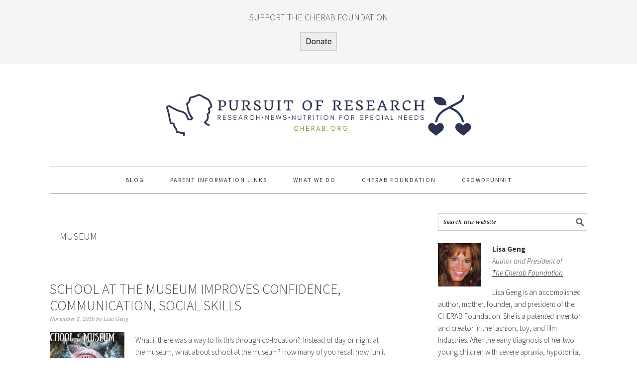

--- FILE ---
content_type: text/html; charset=UTF-8
request_url: https://pursuitofresearch.org/tag/museum/
body_size: 12733
content:
<!DOCTYPE html>
<html  xmlns="http://www.w3.org/1999/xhtml" prefix="" lang="en-US" xmlns:og="http://ogp.me/ns#" xmlns:fb="http://ogp.me/ns/fb#">
<head >
<meta charset="UTF-8" />
		<meta name="robots" content="noindex" />
		<meta name="viewport" content="width=device-width, initial-scale=1" />

<!-- BEGIN Metadata added by the Add-Meta-Tags WordPress plugin -->
<meta name="description" content="Content tagged with museum." />
<meta name="keywords" content="museum" />
<meta property="og:type" content="website" />
<meta property="og:site_name" content="Pursuit of Research" />
<meta property="og:title" content="museum" />
<meta property="og:url" content="https://pursuitofresearch.org/tag/museum/" />
<meta property="og:description" content="Content tagged with museum." />
<meta property="og:locale" content="en_US" />
<!-- END Metadata added by the Add-Meta-Tags WordPress plugin -->

<title>museum</title>
<meta name='robots' content='max-image-preview:large' />
	<style>img:is([sizes="auto" i], [sizes^="auto," i]) { contain-intrinsic-size: 3000px 1500px }</style>
	
			<style type="text/css">
				.slide-excerpt { width: 100%; }
				.slide-excerpt { bottom: 0; }
				.slide-excerpt { right: 0; }
				.flexslider { max-width: 680px; max-height: 350px; }
				.slide-image { max-height: 350px; }
			</style><link rel='dns-prefetch' href='//fonts.googleapis.com' />
<link rel="alternate" type="application/rss+xml" title="Pursuit of Research &raquo; Feed" href="https://pursuitofresearch.org/feed/" />
<link rel="alternate" type="application/rss+xml" title="Pursuit of Research &raquo; Comments Feed" href="https://pursuitofresearch.org/comments/feed/" />
<link rel="alternate" type="application/rss+xml" title="Pursuit of Research &raquo; museum Tag Feed" href="https://pursuitofresearch.org/tag/museum/feed/" />
<link rel="canonical" href="https://pursuitofresearch.org/tag/museum/" />
<script type="text/javascript">
/* <![CDATA[ */
window._wpemojiSettings = {"baseUrl":"https:\/\/s.w.org\/images\/core\/emoji\/16.0.1\/72x72\/","ext":".png","svgUrl":"https:\/\/s.w.org\/images\/core\/emoji\/16.0.1\/svg\/","svgExt":".svg","source":{"concatemoji":"https:\/\/pursuitofresearch.org\/wp-includes\/js\/wp-emoji-release.min.js?ver=6.8.2"}};
/*! This file is auto-generated */
!function(s,n){var o,i,e;function c(e){try{var t={supportTests:e,timestamp:(new Date).valueOf()};sessionStorage.setItem(o,JSON.stringify(t))}catch(e){}}function p(e,t,n){e.clearRect(0,0,e.canvas.width,e.canvas.height),e.fillText(t,0,0);var t=new Uint32Array(e.getImageData(0,0,e.canvas.width,e.canvas.height).data),a=(e.clearRect(0,0,e.canvas.width,e.canvas.height),e.fillText(n,0,0),new Uint32Array(e.getImageData(0,0,e.canvas.width,e.canvas.height).data));return t.every(function(e,t){return e===a[t]})}function u(e,t){e.clearRect(0,0,e.canvas.width,e.canvas.height),e.fillText(t,0,0);for(var n=e.getImageData(16,16,1,1),a=0;a<n.data.length;a++)if(0!==n.data[a])return!1;return!0}function f(e,t,n,a){switch(t){case"flag":return n(e,"\ud83c\udff3\ufe0f\u200d\u26a7\ufe0f","\ud83c\udff3\ufe0f\u200b\u26a7\ufe0f")?!1:!n(e,"\ud83c\udde8\ud83c\uddf6","\ud83c\udde8\u200b\ud83c\uddf6")&&!n(e,"\ud83c\udff4\udb40\udc67\udb40\udc62\udb40\udc65\udb40\udc6e\udb40\udc67\udb40\udc7f","\ud83c\udff4\u200b\udb40\udc67\u200b\udb40\udc62\u200b\udb40\udc65\u200b\udb40\udc6e\u200b\udb40\udc67\u200b\udb40\udc7f");case"emoji":return!a(e,"\ud83e\udedf")}return!1}function g(e,t,n,a){var r="undefined"!=typeof WorkerGlobalScope&&self instanceof WorkerGlobalScope?new OffscreenCanvas(300,150):s.createElement("canvas"),o=r.getContext("2d",{willReadFrequently:!0}),i=(o.textBaseline="top",o.font="600 32px Arial",{});return e.forEach(function(e){i[e]=t(o,e,n,a)}),i}function t(e){var t=s.createElement("script");t.src=e,t.defer=!0,s.head.appendChild(t)}"undefined"!=typeof Promise&&(o="wpEmojiSettingsSupports",i=["flag","emoji"],n.supports={everything:!0,everythingExceptFlag:!0},e=new Promise(function(e){s.addEventListener("DOMContentLoaded",e,{once:!0})}),new Promise(function(t){var n=function(){try{var e=JSON.parse(sessionStorage.getItem(o));if("object"==typeof e&&"number"==typeof e.timestamp&&(new Date).valueOf()<e.timestamp+604800&&"object"==typeof e.supportTests)return e.supportTests}catch(e){}return null}();if(!n){if("undefined"!=typeof Worker&&"undefined"!=typeof OffscreenCanvas&&"undefined"!=typeof URL&&URL.createObjectURL&&"undefined"!=typeof Blob)try{var e="postMessage("+g.toString()+"("+[JSON.stringify(i),f.toString(),p.toString(),u.toString()].join(",")+"));",a=new Blob([e],{type:"text/javascript"}),r=new Worker(URL.createObjectURL(a),{name:"wpTestEmojiSupports"});return void(r.onmessage=function(e){c(n=e.data),r.terminate(),t(n)})}catch(e){}c(n=g(i,f,p,u))}t(n)}).then(function(e){for(var t in e)n.supports[t]=e[t],n.supports.everything=n.supports.everything&&n.supports[t],"flag"!==t&&(n.supports.everythingExceptFlag=n.supports.everythingExceptFlag&&n.supports[t]);n.supports.everythingExceptFlag=n.supports.everythingExceptFlag&&!n.supports.flag,n.DOMReady=!1,n.readyCallback=function(){n.DOMReady=!0}}).then(function(){return e}).then(function(){var e;n.supports.everything||(n.readyCallback(),(e=n.source||{}).concatemoji?t(e.concatemoji):e.wpemoji&&e.twemoji&&(t(e.twemoji),t(e.wpemoji)))}))}((window,document),window._wpemojiSettings);
/* ]]> */
</script>
<link rel='stylesheet' id='formidable-css' href='https://pursuitofresearch.org/wp-content/plugins/formidable/css/formidableforms.css?ver=114106' type='text/css' media='all' />
<link rel='stylesheet' id='foodie-pro-theme-css' href='https://pursuitofresearch.org/wp-content/themes/foodiepro-2.1.8/style.css?ver=2.1.8' type='text/css' media='all' />
<style id='foodie-pro-theme-inline-css' type='text/css'>
body{font-family:"Source Sans Pro","Helvetica Neue",sans-serif;}input, select, textarea, .wp-caption-text, .site-description, .entry-meta, .post-info, .post-meta{font-family:"Droid Serif","Helvetica Neue",sans-serif;}h1, h2, h3, h4, h5, h6, .site-title, .entry-title, .widgettitle{font-family:"Source Sans Pro","Helvetica Neue",sans-serif;}
</style>
<style id='wp-emoji-styles-inline-css' type='text/css'>

	img.wp-smiley, img.emoji {
		display: inline !important;
		border: none !important;
		box-shadow: none !important;
		height: 1em !important;
		width: 1em !important;
		margin: 0 0.07em !important;
		vertical-align: -0.1em !important;
		background: none !important;
		padding: 0 !important;
	}
</style>
<link rel='stylesheet' id='wp-block-library-css' href='https://pursuitofresearch.org/wp-includes/css/dist/block-library/style.min.css?ver=6.8.2' type='text/css' media='all' />
<style id='classic-theme-styles-inline-css' type='text/css'>
/*! This file is auto-generated */
.wp-block-button__link{color:#fff;background-color:#32373c;border-radius:9999px;box-shadow:none;text-decoration:none;padding:calc(.667em + 2px) calc(1.333em + 2px);font-size:1.125em}.wp-block-file__button{background:#32373c;color:#fff;text-decoration:none}
</style>
<style id='search-meter-recent-searches-style-inline-css' type='text/css'>
.wp-block-search-meter-recent-searches>h2{margin-block-end:0;margin-block-start:0}.wp-block-search-meter-recent-searches>ul{list-style:none;padding-left:0}

</style>
<style id='search-meter-popular-searches-style-inline-css' type='text/css'>
.wp-block-search-meter-popular-searches>h2{margin-block-end:0;margin-block-start:0}.wp-block-search-meter-popular-searches>ul{list-style:none;padding-left:0}

</style>
<link rel='stylesheet' id='wpzoom-social-icons-block-style-css' href='https://pursuitofresearch.org/wp-content/plugins/social-icons-widget-by-wpzoom/block/dist/style-wpzoom-social-icons.css?ver=4.5.4' type='text/css' media='all' />
<style id='global-styles-inline-css' type='text/css'>
:root{--wp--preset--aspect-ratio--square: 1;--wp--preset--aspect-ratio--4-3: 4/3;--wp--preset--aspect-ratio--3-4: 3/4;--wp--preset--aspect-ratio--3-2: 3/2;--wp--preset--aspect-ratio--2-3: 2/3;--wp--preset--aspect-ratio--16-9: 16/9;--wp--preset--aspect-ratio--9-16: 9/16;--wp--preset--color--black: #000000;--wp--preset--color--cyan-bluish-gray: #abb8c3;--wp--preset--color--white: #ffffff;--wp--preset--color--pale-pink: #f78da7;--wp--preset--color--vivid-red: #cf2e2e;--wp--preset--color--luminous-vivid-orange: #ff6900;--wp--preset--color--luminous-vivid-amber: #fcb900;--wp--preset--color--light-green-cyan: #7bdcb5;--wp--preset--color--vivid-green-cyan: #00d084;--wp--preset--color--pale-cyan-blue: #8ed1fc;--wp--preset--color--vivid-cyan-blue: #0693e3;--wp--preset--color--vivid-purple: #9b51e0;--wp--preset--gradient--vivid-cyan-blue-to-vivid-purple: linear-gradient(135deg,rgba(6,147,227,1) 0%,rgb(155,81,224) 100%);--wp--preset--gradient--light-green-cyan-to-vivid-green-cyan: linear-gradient(135deg,rgb(122,220,180) 0%,rgb(0,208,130) 100%);--wp--preset--gradient--luminous-vivid-amber-to-luminous-vivid-orange: linear-gradient(135deg,rgba(252,185,0,1) 0%,rgba(255,105,0,1) 100%);--wp--preset--gradient--luminous-vivid-orange-to-vivid-red: linear-gradient(135deg,rgba(255,105,0,1) 0%,rgb(207,46,46) 100%);--wp--preset--gradient--very-light-gray-to-cyan-bluish-gray: linear-gradient(135deg,rgb(238,238,238) 0%,rgb(169,184,195) 100%);--wp--preset--gradient--cool-to-warm-spectrum: linear-gradient(135deg,rgb(74,234,220) 0%,rgb(151,120,209) 20%,rgb(207,42,186) 40%,rgb(238,44,130) 60%,rgb(251,105,98) 80%,rgb(254,248,76) 100%);--wp--preset--gradient--blush-light-purple: linear-gradient(135deg,rgb(255,206,236) 0%,rgb(152,150,240) 100%);--wp--preset--gradient--blush-bordeaux: linear-gradient(135deg,rgb(254,205,165) 0%,rgb(254,45,45) 50%,rgb(107,0,62) 100%);--wp--preset--gradient--luminous-dusk: linear-gradient(135deg,rgb(255,203,112) 0%,rgb(199,81,192) 50%,rgb(65,88,208) 100%);--wp--preset--gradient--pale-ocean: linear-gradient(135deg,rgb(255,245,203) 0%,rgb(182,227,212) 50%,rgb(51,167,181) 100%);--wp--preset--gradient--electric-grass: linear-gradient(135deg,rgb(202,248,128) 0%,rgb(113,206,126) 100%);--wp--preset--gradient--midnight: linear-gradient(135deg,rgb(2,3,129) 0%,rgb(40,116,252) 100%);--wp--preset--font-size--small: 13px;--wp--preset--font-size--medium: 20px;--wp--preset--font-size--large: 36px;--wp--preset--font-size--x-large: 42px;--wp--preset--spacing--20: 0.44rem;--wp--preset--spacing--30: 0.67rem;--wp--preset--spacing--40: 1rem;--wp--preset--spacing--50: 1.5rem;--wp--preset--spacing--60: 2.25rem;--wp--preset--spacing--70: 3.38rem;--wp--preset--spacing--80: 5.06rem;--wp--preset--shadow--natural: 6px 6px 9px rgba(0, 0, 0, 0.2);--wp--preset--shadow--deep: 12px 12px 50px rgba(0, 0, 0, 0.4);--wp--preset--shadow--sharp: 6px 6px 0px rgba(0, 0, 0, 0.2);--wp--preset--shadow--outlined: 6px 6px 0px -3px rgba(255, 255, 255, 1), 6px 6px rgba(0, 0, 0, 1);--wp--preset--shadow--crisp: 6px 6px 0px rgba(0, 0, 0, 1);}:where(.is-layout-flex){gap: 0.5em;}:where(.is-layout-grid){gap: 0.5em;}body .is-layout-flex{display: flex;}.is-layout-flex{flex-wrap: wrap;align-items: center;}.is-layout-flex > :is(*, div){margin: 0;}body .is-layout-grid{display: grid;}.is-layout-grid > :is(*, div){margin: 0;}:where(.wp-block-columns.is-layout-flex){gap: 2em;}:where(.wp-block-columns.is-layout-grid){gap: 2em;}:where(.wp-block-post-template.is-layout-flex){gap: 1.25em;}:where(.wp-block-post-template.is-layout-grid){gap: 1.25em;}.has-black-color{color: var(--wp--preset--color--black) !important;}.has-cyan-bluish-gray-color{color: var(--wp--preset--color--cyan-bluish-gray) !important;}.has-white-color{color: var(--wp--preset--color--white) !important;}.has-pale-pink-color{color: var(--wp--preset--color--pale-pink) !important;}.has-vivid-red-color{color: var(--wp--preset--color--vivid-red) !important;}.has-luminous-vivid-orange-color{color: var(--wp--preset--color--luminous-vivid-orange) !important;}.has-luminous-vivid-amber-color{color: var(--wp--preset--color--luminous-vivid-amber) !important;}.has-light-green-cyan-color{color: var(--wp--preset--color--light-green-cyan) !important;}.has-vivid-green-cyan-color{color: var(--wp--preset--color--vivid-green-cyan) !important;}.has-pale-cyan-blue-color{color: var(--wp--preset--color--pale-cyan-blue) !important;}.has-vivid-cyan-blue-color{color: var(--wp--preset--color--vivid-cyan-blue) !important;}.has-vivid-purple-color{color: var(--wp--preset--color--vivid-purple) !important;}.has-black-background-color{background-color: var(--wp--preset--color--black) !important;}.has-cyan-bluish-gray-background-color{background-color: var(--wp--preset--color--cyan-bluish-gray) !important;}.has-white-background-color{background-color: var(--wp--preset--color--white) !important;}.has-pale-pink-background-color{background-color: var(--wp--preset--color--pale-pink) !important;}.has-vivid-red-background-color{background-color: var(--wp--preset--color--vivid-red) !important;}.has-luminous-vivid-orange-background-color{background-color: var(--wp--preset--color--luminous-vivid-orange) !important;}.has-luminous-vivid-amber-background-color{background-color: var(--wp--preset--color--luminous-vivid-amber) !important;}.has-light-green-cyan-background-color{background-color: var(--wp--preset--color--light-green-cyan) !important;}.has-vivid-green-cyan-background-color{background-color: var(--wp--preset--color--vivid-green-cyan) !important;}.has-pale-cyan-blue-background-color{background-color: var(--wp--preset--color--pale-cyan-blue) !important;}.has-vivid-cyan-blue-background-color{background-color: var(--wp--preset--color--vivid-cyan-blue) !important;}.has-vivid-purple-background-color{background-color: var(--wp--preset--color--vivid-purple) !important;}.has-black-border-color{border-color: var(--wp--preset--color--black) !important;}.has-cyan-bluish-gray-border-color{border-color: var(--wp--preset--color--cyan-bluish-gray) !important;}.has-white-border-color{border-color: var(--wp--preset--color--white) !important;}.has-pale-pink-border-color{border-color: var(--wp--preset--color--pale-pink) !important;}.has-vivid-red-border-color{border-color: var(--wp--preset--color--vivid-red) !important;}.has-luminous-vivid-orange-border-color{border-color: var(--wp--preset--color--luminous-vivid-orange) !important;}.has-luminous-vivid-amber-border-color{border-color: var(--wp--preset--color--luminous-vivid-amber) !important;}.has-light-green-cyan-border-color{border-color: var(--wp--preset--color--light-green-cyan) !important;}.has-vivid-green-cyan-border-color{border-color: var(--wp--preset--color--vivid-green-cyan) !important;}.has-pale-cyan-blue-border-color{border-color: var(--wp--preset--color--pale-cyan-blue) !important;}.has-vivid-cyan-blue-border-color{border-color: var(--wp--preset--color--vivid-cyan-blue) !important;}.has-vivid-purple-border-color{border-color: var(--wp--preset--color--vivid-purple) !important;}.has-vivid-cyan-blue-to-vivid-purple-gradient-background{background: var(--wp--preset--gradient--vivid-cyan-blue-to-vivid-purple) !important;}.has-light-green-cyan-to-vivid-green-cyan-gradient-background{background: var(--wp--preset--gradient--light-green-cyan-to-vivid-green-cyan) !important;}.has-luminous-vivid-amber-to-luminous-vivid-orange-gradient-background{background: var(--wp--preset--gradient--luminous-vivid-amber-to-luminous-vivid-orange) !important;}.has-luminous-vivid-orange-to-vivid-red-gradient-background{background: var(--wp--preset--gradient--luminous-vivid-orange-to-vivid-red) !important;}.has-very-light-gray-to-cyan-bluish-gray-gradient-background{background: var(--wp--preset--gradient--very-light-gray-to-cyan-bluish-gray) !important;}.has-cool-to-warm-spectrum-gradient-background{background: var(--wp--preset--gradient--cool-to-warm-spectrum) !important;}.has-blush-light-purple-gradient-background{background: var(--wp--preset--gradient--blush-light-purple) !important;}.has-blush-bordeaux-gradient-background{background: var(--wp--preset--gradient--blush-bordeaux) !important;}.has-luminous-dusk-gradient-background{background: var(--wp--preset--gradient--luminous-dusk) !important;}.has-pale-ocean-gradient-background{background: var(--wp--preset--gradient--pale-ocean) !important;}.has-electric-grass-gradient-background{background: var(--wp--preset--gradient--electric-grass) !important;}.has-midnight-gradient-background{background: var(--wp--preset--gradient--midnight) !important;}.has-small-font-size{font-size: var(--wp--preset--font-size--small) !important;}.has-medium-font-size{font-size: var(--wp--preset--font-size--medium) !important;}.has-large-font-size{font-size: var(--wp--preset--font-size--large) !important;}.has-x-large-font-size{font-size: var(--wp--preset--font-size--x-large) !important;}
:where(.wp-block-post-template.is-layout-flex){gap: 1.25em;}:where(.wp-block-post-template.is-layout-grid){gap: 1.25em;}
:where(.wp-block-columns.is-layout-flex){gap: 2em;}:where(.wp-block-columns.is-layout-grid){gap: 2em;}
:root :where(.wp-block-pullquote){font-size: 1.5em;line-height: 1.6;}
</style>
<link rel='stylesheet' id='google-fonts-css' href='//fonts.googleapis.com/css?family=Source+Sans+Pro%3Aregular%2Citalic%2C700%2C200%2C300%2C300italic%2C900%7CDroid+Serif%3Aregular%2Citalic%2C700%26subset%3Dlatin%2C&#038;ver=2.1.8' type='text/css' media='all' />
<link rel='stylesheet' id='simple-social-icons-font-css' href='https://pursuitofresearch.org/wp-content/plugins/simple-social-icons/css/style.css?ver=4.0.0' type='text/css' media='all' />
<link rel='stylesheet' id='wpzoom-social-icons-socicon-css' href='https://pursuitofresearch.org/wp-content/plugins/social-icons-widget-by-wpzoom/assets/css/wpzoom-socicon.css?ver=1768519035' type='text/css' media='all' />
<link rel='stylesheet' id='wpzoom-social-icons-genericons-css' href='https://pursuitofresearch.org/wp-content/plugins/social-icons-widget-by-wpzoom/assets/css/genericons.css?ver=1768519035' type='text/css' media='all' />
<link rel='stylesheet' id='wpzoom-social-icons-academicons-css' href='https://pursuitofresearch.org/wp-content/plugins/social-icons-widget-by-wpzoom/assets/css/academicons.min.css?ver=1768519035' type='text/css' media='all' />
<link rel='stylesheet' id='wpzoom-social-icons-font-awesome-3-css' href='https://pursuitofresearch.org/wp-content/plugins/social-icons-widget-by-wpzoom/assets/css/font-awesome-3.min.css?ver=1768519035' type='text/css' media='all' />
<link rel='stylesheet' id='dashicons-css' href='https://pursuitofresearch.org/wp-includes/css/dashicons.min.css?ver=6.8.2' type='text/css' media='all' />
<link rel='stylesheet' id='wpzoom-social-icons-styles-css' href='https://pursuitofresearch.org/wp-content/plugins/social-icons-widget-by-wpzoom/assets/css/wpzoom-social-icons-styles.css?ver=1768519035' type='text/css' media='all' />
<link rel='preload' as='font'  id='wpzoom-social-icons-font-academicons-woff2-css' href='https://pursuitofresearch.org/wp-content/plugins/social-icons-widget-by-wpzoom/assets/font/academicons.woff2?v=1.9.2'  type='font/woff2' crossorigin />
<link rel='preload' as='font'  id='wpzoom-social-icons-font-fontawesome-3-woff2-css' href='https://pursuitofresearch.org/wp-content/plugins/social-icons-widget-by-wpzoom/assets/font/fontawesome-webfont.woff2?v=4.7.0'  type='font/woff2' crossorigin />
<link rel='preload' as='font'  id='wpzoom-social-icons-font-genericons-woff-css' href='https://pursuitofresearch.org/wp-content/plugins/social-icons-widget-by-wpzoom/assets/font/Genericons.woff'  type='font/woff' crossorigin />
<link rel='preload' as='font'  id='wpzoom-social-icons-font-socicon-woff2-css' href='https://pursuitofresearch.org/wp-content/plugins/social-icons-widget-by-wpzoom/assets/font/socicon.woff2?v=4.5.4'  type='font/woff2' crossorigin />
<link rel='stylesheet' id='slider_styles-css' href='https://pursuitofresearch.org/wp-content/plugins/genesis-responsive-slider/assets/style.css?ver=1.0.1' type='text/css' media='all' />
<script type="text/javascript" src="https://pursuitofresearch.org/wp-includes/js/jquery/jquery.min.js?ver=3.7.1" id="jquery-core-js"></script>
<script type="text/javascript" src="https://pursuitofresearch.org/wp-includes/js/jquery/jquery-migrate.min.js?ver=3.4.1" id="jquery-migrate-js"></script>
<script type="text/javascript" src="https://pursuitofresearch.org/wp-content/plugins/twitter-tweets/js/weblizar-fronend-twitter-tweets.js?ver=1" id="wl-weblizar-fronend-twitter-tweets-js"></script>
<link rel="https://api.w.org/" href="https://pursuitofresearch.org/wp-json/" /><link rel="alternate" title="JSON" type="application/json" href="https://pursuitofresearch.org/wp-json/wp/v2/tags/948" /><link rel="EditURI" type="application/rsd+xml" title="RSD" href="https://pursuitofresearch.org/xmlrpc.php?rsd" />
<!-- Metadata generated with the Open Graph Protocol Framework plugin 2.1.0 - https://wordpress.org/plugins/open-graph-protocol-framework/ - https://www.itthinx.com/plugins/open-graph-protocol/ --><meta property="og:title" content="museum" />
<meta property="og:locale" content="en_US" />
<meta property="og:type" content="article" />
<meta property="og:image" content="https://pursuitofresearch.org/wp-content/uploads/2016/11/SCHOOL.png" />
<meta property="og:image:url" content="https://pursuitofresearch.org/wp-content/uploads/2016/11/SCHOOL.png" />
<meta property="og:image:secure_url" content="https://pursuitofresearch.org/wp-content/uploads/2016/11/SCHOOL.png" />
<meta property="og:image:width" content="940" />
<meta property="og:image:height" content="788" />
<meta property="og:url" content="https://pursuitofresearch.org/tag/museum/" />
<meta property="og:site_name" content="Pursuit of Research" />
<meta property="og:description" content="Archive : museum" />
<link rel="pingback" href="https://pursuitofresearch.org/xmlrpc.php" />
<style type="text/css">.site-header { background: url(https://pursuitofresearch.org/wp-content/uploads/2021/02/cropped-Pursuit-logo-2021-1.png) no-repeat !important; }</style>

<!-- BEGIN Clicky Analytics v2.2.4 Tracking - https://wordpress.org/plugins/clicky-analytics/ -->
<script type="text/javascript">
  var clicky_custom = clicky_custom || {};
  clicky_custom.outbound_pattern = ['/go/','/out/'];
</script>

<script async src="//static.getclicky.com/238736.js"></script>

<!-- END Clicky Analytics v2.2.4 Tracking -->

<link rel="icon" href="https://pursuitofresearch.org/wp-content/uploads/2021/02/cropped-Untitled-design-46-32x32.png" sizes="32x32" />
<link rel="icon" href="https://pursuitofresearch.org/wp-content/uploads/2021/02/cropped-Untitled-design-46-192x192.png" sizes="192x192" />
<link rel="apple-touch-icon" href="https://pursuitofresearch.org/wp-content/uploads/2021/02/cropped-Untitled-design-46-180x180.png" />
<meta name="msapplication-TileImage" content="https://pursuitofresearch.org/wp-content/uploads/2021/02/cropped-Untitled-design-46-270x270.png" />

<!-- START - Open Graph and Twitter Card Tags 3.3.7 -->
 <!-- Facebook Open Graph -->
  <meta property="og:locale" content="en_US"/>
  <meta property="og:site_name" content="Pursuit of Research"/>
  <meta property="og:title" content="museum"/>
  <meta property="og:url" content="https://pursuitofresearch.org/tag/museum/"/>
  <meta property="og:type" content="article"/>
  <meta property="og:description" content="Promoting Good Nutrition For Special Needs"/>
  <meta property="article:publisher" content="https://www.facebook.com/groups/cherab/"/>
 <!-- Google+ / Schema.org -->
 <!-- Twitter Cards -->
  <meta name="twitter:title" content="museum"/>
  <meta name="twitter:url" content="https://pursuitofresearch.org/tag/museum/"/>
  <meta name="twitter:description" content="Promoting Good Nutrition For Special Needs"/>
  <meta name="twitter:card" content="summary_large_image"/>
  <meta name="twitter:site" content="@thelatetalker"/>
 <!-- SEO -->
 <!-- Misc. tags -->
 <!-- is_tag -->
<!-- END - Open Graph and Twitter Card Tags 3.3.7 -->
	
</head>
<body class="archive tag tag-museum tag-948 wp-theme-genesis wp-child-theme-foodiepro-218 custom-header header-image header-full-width content-sidebar genesis-breadcrumbs-hidden genesis-footer-widgets-hidden foodie-pro" itemscope itemtype="https://schema.org/WebPage"><div class="before-header"><section id="rommeled_image-3" class="widget widget_rommeled_image"><div class="widget-wrap"><span class="rommeled_widget_image_inner "><h3 class="rommeled_widget_image-field rommeled_widget_image-inner-title">Support the Cherab Foundation</h3><p class="rommeled_widget_image-field rommeled_widget_image-image"><a target="_blank"  href="https://cherabfoundation.org/donations/donations-homepage-2/"><img width="75" height="38" src="https://pursuitofresearch.org/wp-content/uploads/2018/05/Screen-Shot-2018-05-04-at-8.54.28-AM.png" class="img-square" alt="" decoding="async" /></a></p></span></div></section>
</div><div class="site-container"><ul class="genesis-skip-link"><li><a href="#genesis-nav-primary" class="screen-reader-shortcut"> Skip to primary navigation</a></li><li><a href="#genesis-content" class="screen-reader-shortcut"> Skip to main content</a></li><li><a href="#genesis-sidebar-primary" class="screen-reader-shortcut"> Skip to primary sidebar</a></li></ul><header class="site-header" itemscope itemtype="https://schema.org/WPHeader"><div class="wrap"><div class="title-area"><p class="site-title" itemprop="headline"><a href="https://pursuitofresearch.org/">Pursuit of Research</a></p><p class="site-description" itemprop="description">Promoting Good Nutrition For Special Needs</p></div></div></header><nav class="nav-primary" aria-label="Main" itemscope itemtype="https://schema.org/SiteNavigationElement" id="genesis-nav-primary"><div class="wrap"><ul id="menu-menu" class="menu genesis-nav-menu menu-primary"><li id="menu-item-4247" class="menu-item menu-item-type-custom menu-item-object-custom menu-item-4247"><a href="https://pursuitofresearch.org/category/blog/" itemprop="url"><span itemprop="name">Blog</span></a></li>
<li id="menu-item-4420" class="menu-item menu-item-type-custom menu-item-object-custom menu-item-has-children menu-item-4420"><a href="https://pursuitofresearch.org/2012/03/12/information-from-our-group-to-help-those-with-apraxia-autism-and-other-special-needs/" itemprop="url"><span itemprop="name">Parent Information Links</span></a>
<ul class="sub-menu">
	<li id="menu-item-4421" class="menu-item menu-item-type-custom menu-item-object-custom menu-item-4421"><a href="http://www.facebook.com/groups/cherab/" itemprop="url"><span itemprop="name">Group Support</span></a></li>
</ul>
</li>
<li id="menu-item-10437" class="menu-item menu-item-type-post_type menu-item-object-page menu-item-10437"><a href="https://pursuitofresearch.org/what-we-do/" itemprop="url"><span itemprop="name">What We Do</span></a></li>
<li id="menu-item-8064" class="menu-item menu-item-type-custom menu-item-object-custom menu-item-8064"><a href="http://www.cherabfoundation.org/" itemprop="url"><span itemprop="name">Cherab Foundation</span></a></li>
<li id="menu-item-10013" class="menu-item menu-item-type-custom menu-item-object-custom menu-item-10013"><a href="http://cherabfoundation.org/crowdfunnit/refer-a-child/" itemprop="url"><span itemprop="name">crowdFunnit</span></a></li>
</ul></div></nav><div class="site-inner"><div class="content-sidebar-wrap"><main class="content" id="genesis-content"><div class="archive-description taxonomy-archive-description taxonomy-description"><h1 class="archive-title">museum</h1></div><article class="post-9249 post type-post status-publish format-standard has-post-thumbnail category-blog category-learning-teaching category-parenting-special-needs category-pursuit-2 category-research-evidence category-special-needs-and-education category-theories-2 tag-communication tag-confidence tag-educational tag-field-trip tag-learning tag-museum tag-research tag-school tag-social-skills tag-study entry" aria-label="School At The Museum Improves Confidence, Communication, Social Skills" itemscope itemtype="https://schema.org/CreativeWork"><header class="entry-header"><h2 class="entry-title" itemprop="headline"><a class="entry-title-link" rel="bookmark" href="https://pursuitofresearch.org/2016/11/08/school-at-the-museum/">School At The Museum Improves Confidence, Communication, Social Skills</a></h2>
<p class="entry-meta"><time class="entry-time" itemprop="datePublished" datetime="2016-11-08T16:45:31+00:00">November 8, 2016</time> by <span class="entry-author" itemprop="author" itemscope itemtype="https://schema.org/Person"><a href="https://pursuitofresearch.org/author/lisa/" class="entry-author-link" rel="author" itemprop="url"><span class="entry-author-name" itemprop="name">Lisa Geng</span></a></span>  </p></header><div class="entry-content" itemprop="text"><a class="entry-image-link" href="https://pursuitofresearch.org/2016/11/08/school-at-the-museum/" aria-hidden="true" tabindex="-1"><img width="150" height="150" src="https://pursuitofresearch.org/wp-content/uploads/2016/11/SCHOOL-150x150.png" class="alignleft post-image entry-image" alt="" itemprop="image" decoding="async" srcset="https://pursuitofresearch.org/wp-content/uploads/2016/11/SCHOOL-150x150.png 150w, https://pursuitofresearch.org/wp-content/uploads/2016/11/SCHOOL-320x320.png 320w" sizes="(max-width: 150px) 100vw, 150px" /></a><p>What if there was a way to fix this through co-location?  Instead of day or night at the museum, what about school at the museum? How many of you recall how fun it was when you were in school to have a field trip?  And what an amazing experience when students have the opportunity to&#8230;</p>
<p><a class="more-link" href="https://pursuitofresearch.org/2016/11/08/school-at-the-museum/">Read More &raquo;</a></p>
</div><footer class="entry-footer"><p class="entry-meta"><span class="entry-categories">Filed Under: <a href="https://pursuitofresearch.org/category/blog/" rel="category tag">Blog</a>, <a href="https://pursuitofresearch.org/category/learning-teaching/" rel="category tag">Education</a>, <a href="https://pursuitofresearch.org/category/parenting-special-needs/" rel="category tag">Parenting Special Needs</a>, <a href="https://pursuitofresearch.org/category/pursuit-2/" rel="category tag">Pursuit</a>, <a href="https://pursuitofresearch.org/category/research-evidence/" rel="category tag">Research</a>, <a href="https://pursuitofresearch.org/category/special-needs-and-education/" rel="category tag">Special Needs And Education</a>, <a href="https://pursuitofresearch.org/category/theories-2/" rel="category tag">Theories</a></span> <span class="entry-tags">Tagged With: <a href="https://pursuitofresearch.org/tag/communication/" rel="tag">communication</a>, <a href="https://pursuitofresearch.org/tag/confidence/" rel="tag">confidence</a>, <a href="https://pursuitofresearch.org/tag/educational/" rel="tag">educational</a>, <a href="https://pursuitofresearch.org/tag/field-trip/" rel="tag">field trip</a>, <a href="https://pursuitofresearch.org/tag/learning/" rel="tag">learning</a>, <a href="https://pursuitofresearch.org/tag/museum/" rel="tag">museum</a>, <a href="https://pursuitofresearch.org/tag/research/" rel="tag">research</a>, <a href="https://pursuitofresearch.org/tag/school/" rel="tag">school</a>, <a href="https://pursuitofresearch.org/tag/social-skills/" rel="tag">social skills</a>, <a href="https://pursuitofresearch.org/tag/study/" rel="tag">study</a></span></p></footer></article></main><aside class="sidebar sidebar-primary widget-area" role="complementary" aria-label="Primary Sidebar" itemscope itemtype="https://schema.org/WPSideBar" id="genesis-sidebar-primary"><h2 class="genesis-sidebar-title screen-reader-text">Primary Sidebar</h2><section id="search-3" class="widget widget_search"><div class="widget-wrap"><form class="search-form" method="get" action="https://pursuitofresearch.org/" role="search" itemprop="potentialAction" itemscope itemtype="https://schema.org/SearchAction"><label class="search-form-label screen-reader-text" for="searchform-1">Search this website</label><input class="search-form-input" type="search" name="s" id="searchform-1" placeholder="Search this website" itemprop="query-input"><input class="search-form-submit" type="submit" value="Search"><meta content="https://pursuitofresearch.org/?s={s}" itemprop="target"></form></div></section>
<section id="text-12" class="widget widget_text"><div class="widget-wrap">			<div class="textwidget"><p><img loading="lazy" decoding="async" class=" wp-image-5665 alignleft" src="https://pursuitofresearch.org/wp-content/uploads/2013/04/Lisa-Pict.2-150x150.jpg" alt="" width="87" height="87" /><strong>Lisa Geng<br />
</strong><em>Author and President of<br />
<a href="http://www.cherabfoundation.org/" target="_blank" rel="noreferrer noopener" data-saferedirecturl="https://www.google.com/url?q=http://www.cherabfoundation.org/&amp;source=gmail&amp;ust=1556457328562000&amp;usg=AFQjCNGqVOJlVBT4WLha_lI7GeRJnVMPew">The Cherab Foundation </a></em></p>
<p>Lisa Geng is an accomplished author, mother, founder, and president of the CHERAB Foundation. She is a patented inventor and creator in the fashion, toy, and film industries. After the early diagnosis of her two young children with severe apraxia, hypotonia, sensory processing disorder, ADHD, and CAPD, she dedicated her life to nonprofit work and pilot studies. Lisa is the co-author of the highly acclaimed book &#8220;The Late Talker&#8221; (St Martin&#8217;s Press 2003). She has hosted numerous conferences, including one overseen by a medical director from the NIH for her protocol using fish oils as a therapeutic intervention. Lisa currently holds four patents and patents pending on a nutritional composition. She is a co-author of a study that used her proprietary nutritional composition published in a National Institute of Health-based, peer-reviewed medical journal.</p>
<p>Additionally, Lisa has been serving as an AAN Immunization Panel parent advocate since 2015 and is a member of CUE through Cochrane US. Currently working on her second book, &#8220;The Late Talker Grows Up,&#8221; she also serves as an executive producer of &#8220;Late Talkers Silent Voices.&#8221; Lisa Geng lives on the Treasure Coast of Florida.</p>
</div>
		</div></section>
<section id="enews-ext-2" class="widget enews-widget"><div class="widget-wrap"><div class="enews enews-1-field"><h3 class="widgettitle widget-title">GET UPDATES!</h3>
<p>Humor, inspiration and fun, straight to your inbox.</p>
			<form id="subscribeenews-ext-2" class="enews-form" action="http://cherabfoundation.us9.list-manage.com/subscribe/post?u=c9ee3a7028ee09dea31899ac2&amp;id=0abdd98ee9" method="post"
				 target="_blank" 				name="enews-ext-2"
			>
												<input type="email" value="" id="subbox" class="enews-email" aria-label="E-Mail Address" placeholder="E-Mail Address" name="EMAIL"
																																			required="required" />
								<input type="submit" value="Go" id="subbutton" class="enews-submit" />
			</form>
		</div></div></section>
<section id="simple-social-icons-2" class="widget simple-social-icons"><div class="widget-wrap"><ul class="alignleft"><li class="ssi-email"><a href="mailto:lisa@cherab.org" ><svg role="img" class="social-email" aria-labelledby="social-email-2"><title id="social-email-2">Email</title><use xlink:href="https://pursuitofresearch.org/wp-content/plugins/simple-social-icons/symbol-defs.svg#social-email"></use></svg></a></li><li class="ssi-facebook"><a href="https://www.facebook.com/groups/cherab/" ><svg role="img" class="social-facebook" aria-labelledby="social-facebook-2"><title id="social-facebook-2">Facebook</title><use xlink:href="https://pursuitofresearch.org/wp-content/plugins/simple-social-icons/symbol-defs.svg#social-facebook"></use></svg></a></li><li class="ssi-linkedin"><a href="https://www.linkedin.com/in/lisa-geng-81b56511" ><svg role="img" class="social-linkedin" aria-labelledby="social-linkedin-2"><title id="social-linkedin-2">LinkedIn</title><use xlink:href="https://pursuitofresearch.org/wp-content/plugins/simple-social-icons/symbol-defs.svg#social-linkedin"></use></svg></a></li><li class="ssi-pinterest"><a href="https://www.pinterest.com/lisageng/" ><svg role="img" class="social-pinterest" aria-labelledby="social-pinterest-2"><title id="social-pinterest-2">Pinterest</title><use xlink:href="https://pursuitofresearch.org/wp-content/plugins/simple-social-icons/symbol-defs.svg#social-pinterest"></use></svg></a></li><li class="ssi-twitter"><a href="https://twitter.com/thelatetalker" ><svg role="img" class="social-twitter" aria-labelledby="social-twitter-2"><title id="social-twitter-2">Twitter</title><use xlink:href="https://pursuitofresearch.org/wp-content/plugins/simple-social-icons/symbol-defs.svg#social-twitter"></use></svg></a></li></ul></div></section>
<section id="text-11" class="widget widget_text"><div class="widget-wrap">			<div class="textwidget"><div id="amznCharityBanner" style="position: relative"><div><a href="http://smile.amazon.com/ch/22-3685234"><img style="width: 250px" src='https://d1ev1rt26nhnwq.cloudfront.net/ccmtblv2.png' id="banner" style="border-style: none;" /></a></div><table style="position: absolute; text-align: center; width: 100px; top: 87px; height: 55px; vertical-align: middle"><tr><td style="vertical-align: middle"><div style="max-height: 54px; overflow: hidden; padding-left: 60px; padding-right: 10px;"><span style="font-family: Arial; font-size: 24px; line-height: 18px;" class="charityNameSpan">Cherab Foundation</span></div></td></tr></table></div></div>
		</div></section>
<section id="text-10" class="widget widget_text"><div class="widget-wrap">			<div class="textwidget"><iframe style="width:100%;height:240px;" marginwidth="0" marginheight="0" scrolling="no" frameborder="0" src="//ws-na.amazon-adsystem.com/widgets/q?ServiceVersion=20070822&OneJS=1&Operation=GetAdHtml&MarketPlace=US&source=ss&ref=as_ss_li_til&ad_type=product_link&tracking_id=pursofrese-20&marketplace=amazon&region=US&placement=0312309244&asins=0312309244&linkId=f306f408ccc5312b94706ed9a429a580&show_border=true&link_opens_in_new_window=true"></iframe></div>
		</div></section>
<section id="nav_menu-7" class="widget widget_nav_menu"><div class="widget-wrap"><h3 class="widgettitle widget-title">Top Categories</h3>
<div class="menu-sidebar-menu-container"><ul id="menu-sidebar-menu" class="menu"><li id="menu-item-9085" class="menu-item menu-item-type-taxonomy menu-item-object-category menu-item-9085"><a href="https://pursuitofresearch.org/category/about-us/" itemprop="url">About us</a></li>
<li id="menu-item-9086" class="menu-item menu-item-type-taxonomy menu-item-object-category menu-item-9086"><a href="https://pursuitofresearch.org/category/blog/" itemprop="url">Blog</a></li>
<li id="menu-item-9087" class="menu-item menu-item-type-taxonomy menu-item-object-category menu-item-9087"><a href="https://pursuitofresearch.org/category/cherab/" itemprop="url">Cherab</a></li>
<li id="menu-item-9088" class="menu-item menu-item-type-taxonomy menu-item-object-category menu-item-9088"><a href="https://pursuitofresearch.org/category/learning-teaching/" itemprop="url">Education</a></li>
<li id="menu-item-9089" class="menu-item menu-item-type-taxonomy menu-item-object-category menu-item-9089"><a href="https://pursuitofresearch.org/category/featured/" itemprop="url">Featured</a></li>
<li id="menu-item-9090" class="menu-item menu-item-type-taxonomy menu-item-object-category menu-item-9090"><a href="https://pursuitofresearch.org/category/featured-news/" itemprop="url">Featured News</a></li>
<li id="menu-item-9091" class="menu-item menu-item-type-taxonomy menu-item-object-category menu-item-9091"><a href="https://pursuitofresearch.org/category/fish-oil-information/" itemprop="url">Fish Oil Information</a></li>
<li id="menu-item-10432" class="menu-item menu-item-type-taxonomy menu-item-object-category menu-item-10432"><a href="https://pursuitofresearch.org/category/member-contribution/" itemprop="url">Member Contribution</a></li>
<li id="menu-item-9092" class="menu-item menu-item-type-taxonomy menu-item-object-category menu-item-9092"><a href="https://pursuitofresearch.org/category/memes-because-sometimes-you-just-have-to-laugh/" itemprop="url">Memes (Because sometimes you just have to laugh)</a></li>
<li id="menu-item-9093" class="menu-item menu-item-type-taxonomy menu-item-object-category menu-item-9093"><a href="https://pursuitofresearch.org/category/nutrition/" itemprop="url">Nutrition News</a></li>
<li id="menu-item-9094" class="menu-item menu-item-type-taxonomy menu-item-object-category menu-item-9094"><a href="https://pursuitofresearch.org/category/parenting-special-needs/" itemprop="url">Parenting Special Needs</a></li>
<li id="menu-item-9095" class="menu-item menu-item-type-taxonomy menu-item-object-category menu-item-9095"><a href="https://pursuitofresearch.org/category/research-evidence/" itemprop="url">Research</a></li>
<li id="menu-item-9096" class="menu-item menu-item-type-taxonomy menu-item-object-category menu-item-9096"><a href="https://pursuitofresearch.org/category/science/" itemprop="url">Science</a></li>
<li id="menu-item-9097" class="menu-item menu-item-type-taxonomy menu-item-object-category menu-item-9097"><a href="https://pursuitofresearch.org/category/special-needs-and-education/" itemprop="url">Special Needs And Education</a></li>
<li id="menu-item-9098" class="menu-item menu-item-type-taxonomy menu-item-object-category menu-item-9098"><a href="https://pursuitofresearch.org/category/slp-ot-therapy/" itemprop="url">Therapy</a></li>
</ul></div></div></section>
<section id="weblizar_twitter-2" class="widget widget_weblizar_twitter"><div class="widget-wrap"><h3 class="widgettitle widget-title">Latest Tweets</h3>
        <div style="display:block;width:100%;float:left;overflow:hidden">
            <a class="twitter-timeline" data-dnt="true" href="https://twitter.com/thelatetalker" min-width="" height="450" data-theme="light" data-lang=""></a>

        </div>
    </div></section>
<section id="tag_cloud-3" class="widget widget_tag_cloud"><div class="widget-wrap"><h3 class="widgettitle widget-title">Tags</h3>
<div class="tagcloud"><a href="https://pursuitofresearch.org/tag/adhd/" class="tag-cloud-link tag-link-326 tag-link-position-1" style="font-size: 11.748031496063pt;" aria-label="ADHD (10 items)">ADHD</a>
<a href="https://pursuitofresearch.org/tag/apraxia/" class="tag-cloud-link tag-link-36 tag-link-position-2" style="font-size: 22pt;" aria-label="apraxia (93 items)">apraxia</a>
<a href="https://pursuitofresearch.org/tag/autism/" class="tag-cloud-link tag-link-49 tag-link-position-3" style="font-size: 20.236220472441pt;" aria-label="autism (63 items)">autism</a>
<a href="https://pursuitofresearch.org/tag/brain/" class="tag-cloud-link tag-link-51 tag-link-position-4" style="font-size: 13.842519685039pt;" aria-label="brain (16 items)">brain</a>
<a href="https://pursuitofresearch.org/tag/bullying/" class="tag-cloud-link tag-link-725 tag-link-position-5" style="font-size: 8.8818897637795pt;" aria-label="bullying (5 items)">bullying</a>
<a href="https://pursuitofresearch.org/tag/cherab/" class="tag-cloud-link tag-link-5 tag-link-position-6" style="font-size: 8pt;" aria-label="Cherab (4 items)">Cherab</a>
<a href="https://pursuitofresearch.org/tag/cherab-foundation/" class="tag-cloud-link tag-link-723 tag-link-position-7" style="font-size: 12.96062992126pt;" aria-label="Cherab Foundation (13 items)">Cherab Foundation</a>
<a href="https://pursuitofresearch.org/tag/child/" class="tag-cloud-link tag-link-450 tag-link-position-8" style="font-size: 14.393700787402pt;" aria-label="child (18 items)">child</a>
<a href="https://pursuitofresearch.org/tag/children/" class="tag-cloud-link tag-link-177 tag-link-position-9" style="font-size: 16.929133858268pt;" aria-label="children (31 items)">children</a>
<a href="https://pursuitofresearch.org/tag/cognition/" class="tag-cloud-link tag-link-611 tag-link-position-10" style="font-size: 9.6535433070866pt;" aria-label="cognition (6 items)">cognition</a>
<a href="https://pursuitofresearch.org/tag/covid-19/" class="tag-cloud-link tag-link-1126 tag-link-position-11" style="font-size: 8.8818897637795pt;" aria-label="COVID-19 (5 items)">COVID-19</a>
<a href="https://pursuitofresearch.org/tag/diet/" class="tag-cloud-link tag-link-20 tag-link-position-12" style="font-size: 14.173228346457pt;" aria-label="diet (17 items)">diet</a>
<a href="https://pursuitofresearch.org/tag/early-intervention/" class="tag-cloud-link tag-link-356 tag-link-position-13" style="font-size: 9.6535433070866pt;" aria-label="Early Intervention (6 items)">Early Intervention</a>
<a href="https://pursuitofresearch.org/tag/education/" class="tag-cloud-link tag-link-270 tag-link-position-14" style="font-size: 11.748031496063pt;" aria-label="education (10 items)">education</a>
<a href="https://pursuitofresearch.org/tag/epa/" class="tag-cloud-link tag-link-103 tag-link-position-15" style="font-size: 8.8818897637795pt;" aria-label="EPA (5 items)">EPA</a>
<a href="https://pursuitofresearch.org/tag/fish-oil/" class="tag-cloud-link tag-link-62 tag-link-position-16" style="font-size: 11.748031496063pt;" aria-label="fish oil (10 items)">fish oil</a>
<a href="https://pursuitofresearch.org/tag/fish-oils/" class="tag-cloud-link tag-link-159 tag-link-position-17" style="font-size: 12.96062992126pt;" aria-label="fish oils (13 items)">fish oils</a>
<a href="https://pursuitofresearch.org/tag/food/" class="tag-cloud-link tag-link-218 tag-link-position-18" style="font-size: 12.51968503937pt;" aria-label="food (12 items)">food</a>
<a href="https://pursuitofresearch.org/tag/friends/" class="tag-cloud-link tag-link-717 tag-link-position-19" style="font-size: 8.8818897637795pt;" aria-label="friends (5 items)">friends</a>
<a href="https://pursuitofresearch.org/tag/health/" class="tag-cloud-link tag-link-95 tag-link-position-20" style="font-size: 9.6535433070866pt;" aria-label="health (6 items)">health</a>
<a href="https://pursuitofresearch.org/tag/iep/" class="tag-cloud-link tag-link-300 tag-link-position-21" style="font-size: 13.842519685039pt;" aria-label="IEP (16 items)">IEP</a>
<a href="https://pursuitofresearch.org/tag/insurance/" class="tag-cloud-link tag-link-269 tag-link-position-22" style="font-size: 8.8818897637795pt;" aria-label="insurance (5 items)">insurance</a>
<a href="https://pursuitofresearch.org/tag/intelligence/" class="tag-cloud-link tag-link-750 tag-link-position-23" style="font-size: 8.8818897637795pt;" aria-label="intelligence (5 items)">intelligence</a>
<a href="https://pursuitofresearch.org/tag/iq/" class="tag-cloud-link tag-link-180 tag-link-position-24" style="font-size: 9.6535433070866pt;" aria-label="IQ (6 items)">IQ</a>
<a href="https://pursuitofresearch.org/tag/kindergarten/" class="tag-cloud-link tag-link-439 tag-link-position-25" style="font-size: 8.8818897637795pt;" aria-label="kindergarten (5 items)">kindergarten</a>
<a href="https://pursuitofresearch.org/tag/language/" class="tag-cloud-link tag-link-65 tag-link-position-26" style="font-size: 13.511811023622pt;" aria-label="language (15 items)">language</a>
<a href="https://pursuitofresearch.org/tag/late-talker/" class="tag-cloud-link tag-link-672 tag-link-position-27" style="font-size: 8.8818897637795pt;" aria-label="late talker (5 items)">late talker</a>
<a href="https://pursuitofresearch.org/tag/lead/" class="tag-cloud-link tag-link-101 tag-link-position-28" style="font-size: 8pt;" aria-label="lead (4 items)">lead</a>
<a href="https://pursuitofresearch.org/tag/learning/" class="tag-cloud-link tag-link-66 tag-link-position-29" style="font-size: 8pt;" aria-label="learning (4 items)">learning</a>
<a href="https://pursuitofresearch.org/tag/lisa-geng/" class="tag-cloud-link tag-link-11 tag-link-position-30" style="font-size: 8.8818897637795pt;" aria-label="Lisa Geng (5 items)">Lisa Geng</a>
<a href="https://pursuitofresearch.org/tag/nutrition/" class="tag-cloud-link tag-link-21 tag-link-position-31" style="font-size: 14.393700787402pt;" aria-label="nutrition (18 items)">nutrition</a>
<a href="https://pursuitofresearch.org/tag/obesity/" class="tag-cloud-link tag-link-22 tag-link-position-32" style="font-size: 8pt;" aria-label="obesity (4 items)">obesity</a>
<a href="https://pursuitofresearch.org/tag/omega-3/" class="tag-cloud-link tag-link-166 tag-link-position-33" style="font-size: 9.6535433070866pt;" aria-label="Omega 3 (6 items)">Omega 3</a>
<a href="https://pursuitofresearch.org/tag/reading/" class="tag-cloud-link tag-link-242 tag-link-position-34" style="font-size: 9.6535433070866pt;" aria-label="reading (6 items)">reading</a>
<a href="https://pursuitofresearch.org/tag/research/" class="tag-cloud-link tag-link-52 tag-link-position-35" style="font-size: 17.811023622047pt;" aria-label="research (38 items)">research</a>
<a href="https://pursuitofresearch.org/tag/school/" class="tag-cloud-link tag-link-241 tag-link-position-36" style="font-size: 15.716535433071pt;" aria-label="school (24 items)">school</a>
<a href="https://pursuitofresearch.org/tag/slp/" class="tag-cloud-link tag-link-64 tag-link-position-37" style="font-size: 13.511811023622pt;" aria-label="SLP (15 items)">SLP</a>
<a href="https://pursuitofresearch.org/tag/special-needs/" class="tag-cloud-link tag-link-266 tag-link-position-38" style="font-size: 16.047244094488pt;" aria-label="Special needs (26 items)">Special needs</a>
<a href="https://pursuitofresearch.org/tag/speech/" class="tag-cloud-link tag-link-56 tag-link-position-39" style="font-size: 15.275590551181pt;" aria-label="speech (22 items)">speech</a>
<a href="https://pursuitofresearch.org/tag/speech-therapy/" class="tag-cloud-link tag-link-316 tag-link-position-40" style="font-size: 13.291338582677pt;" aria-label="speech therapy (14 items)">speech therapy</a>
<a href="https://pursuitofresearch.org/tag/study/" class="tag-cloud-link tag-link-27 tag-link-position-41" style="font-size: 17.590551181102pt;" aria-label="study (36 items)">study</a>
<a href="https://pursuitofresearch.org/tag/testing/" class="tag-cloud-link tag-link-478 tag-link-position-42" style="font-size: 9.6535433070866pt;" aria-label="testing (6 items)">testing</a>
<a href="https://pursuitofresearch.org/tag/therapy/" class="tag-cloud-link tag-link-55 tag-link-position-43" style="font-size: 16.047244094488pt;" aria-label="therapy (26 items)">therapy</a>
<a href="https://pursuitofresearch.org/tag/tips/" class="tag-cloud-link tag-link-655 tag-link-position-44" style="font-size: 11.307086614173pt;" aria-label="tips (9 items)">tips</a>
<a href="https://pursuitofresearch.org/tag/toxins/" class="tag-cloud-link tag-link-92 tag-link-position-45" style="font-size: 8pt;" aria-label="toxins (4 items)">toxins</a></div>
</div></section>
<section id="text-8" class="widget widget_text"><div class="widget-wrap"><h3 class="widgettitle widget-title">Subscribe for Updates!</h3>
			<div class="textwidget"><!-- Begin MailChimp Signup Form -->
<link href="//cdn-images.mailchimp.com/embedcode/classic-10_7.css" rel="stylesheet" type="text/css">
<style type="text/css">
	#mc_embed_signup{background:#fff; clear:left; font:14px Helvetica,Arial,sans-serif; }
	/* Add your own MailChimp form style overrides in your site stylesheet or in this style block.
	   We recommend moving this block and the preceding CSS link to the HEAD of your HTML file. */
</style>
<div id="mc_embed_signup">
<form action="//cherabfoundation.us9.list-manage.com/subscribe/post?u=c9ee3a7028ee09dea31899ac2&amp;id=0abdd98ee9" method="post" id="mc-embedded-subscribe-form" name="mc-embedded-subscribe-form" class="validate" target="_blank" novalidate>
    <div id="mc_embed_signup_scroll">
	
<div class="mc-field-group">
	<label for="mce-EMAIL">Email Address </label>
	<input type="email" value="" name="EMAIL" class="required email" id="mce-EMAIL">
</div>
	<div id="mce-responses" class="clear">
		<div class="response" id="mce-error-response" style="display:none"></div>
		<div class="response" id="mce-success-response" style="display:none"></div>
	</div>    <!-- real people should not fill this in and expect good things - do not remove this or risk form bot signups-->
    <div style="position: absolute; left: -5000px;" aria-hidden="true"><input type="text" name="b_c9ee3a7028ee09dea31899ac2_0abdd98ee9" tabindex="-1" value=""></div>
    <div class="clear"><input type="submit" value="Subscribe" name="subscribe" id="mc-embedded-subscribe" class="button"></div>
    </div>
</form>
</div>

<!--End mc_embed_signup--></div>
		</div></section>
</aside></div></div><footer class="site-footer" itemscope itemtype="https://schema.org/WPFooter"><div class="wrap"><p>Copyright &#xA9;&nbsp;2026 &middot; <a href="http://shaybocks.com/foodie-pro/">Foodie Pro Theme</a> by <a href="http://shaybocks.com/">Shay Bocks</a> &middot; Built on the  <a href="http://www.studiopress.com/">Genesis Framework</a> &middot;  Powered by <a href="https://wordpress.org/">WordPress</a></p></div></footer></div>


<script type="speculationrules">
{"prefetch":[{"source":"document","where":{"and":[{"href_matches":"\/*"},{"not":{"href_matches":["\/wp-*.php","\/wp-admin\/*","\/wp-content\/uploads\/*","\/wp-content\/*","\/wp-content\/plugins\/*","\/wp-content\/themes\/foodiepro-2.1.8\/*","\/wp-content\/themes\/genesis\/*","\/*\\?(.+)"]}},{"not":{"selector_matches":"a[rel~=\"nofollow\"]"}},{"not":{"selector_matches":".no-prefetch, .no-prefetch a"}}]},"eagerness":"conservative"}]}
</script>
<script type='text/javascript'>jQuery(document).ready(function($) {$(".flexslider").flexslider({controlsContainer: "#genesis-responsive-slider",animation: "slide",directionNav: 1,controlNav: 1,animationDuration: 800,slideshowSpeed: 4000    });  });</script><style type="text/css" media="screen">#simple-social-icons-2 ul li a, #simple-social-icons-2 ul li a:hover, #simple-social-icons-2 ul li a:focus { background-color: #999999 !important; border-radius: 3px; color: #ffffff !important; border: 0px #ffffff solid !important; font-size: 18px; padding: 9px; }  #simple-social-icons-2 ul li a:hover, #simple-social-icons-2 ul li a:focus { background-color: #666666 !important; border-color: #ffffff !important; color: #ffffff !important; }  #simple-social-icons-2 ul li a:focus { outline: 1px dotted #666666 !important; }</style><script type="text/javascript" src="https://pursuitofresearch.org/wp-content/themes/genesis/lib/js/skip-links.min.js?ver=3.6.1" id="skip-links-js"></script>
<script type="text/javascript" src="https://pursuitofresearch.org/wp-content/themes/foodiepro-2.1.8/assets/js/general.js?ver=2.1.8" id="foodie-pro-general-js"></script>
<script type="text/javascript" src="https://pursuitofresearch.org/wp-content/plugins/genesis-responsive-slider/assets/js/jquery.flexslider.js?ver=1.0.1" id="flexslider-js"></script>
<script type="text/javascript" src="https://pursuitofresearch.org/wp-content/plugins/social-icons-widget-by-wpzoom/assets/js/social-icons-widget-frontend.js?ver=1768519036" id="zoom-social-icons-widget-frontend-js"></script>
</body></html>
